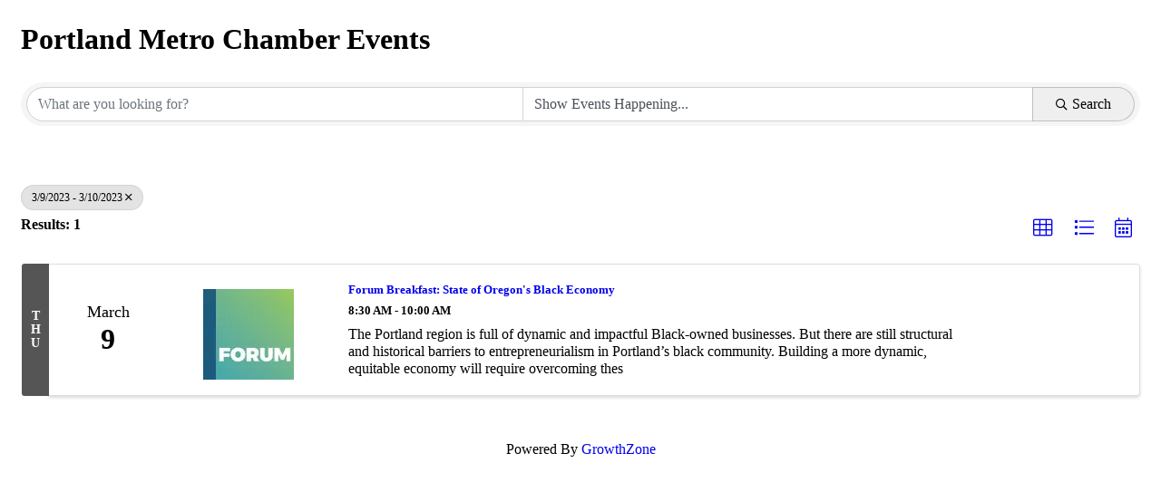

--- FILE ---
content_type: text/html; charset=utf-8
request_url: https://community.portlandalliance.com/events/Search?from=03%2F09%2F2023&to=03%2F10%2F2023&mode=0&cid=3782&DateFilter=5
body_size: 8185
content:
<!DOCTYPE html><html><head>
    <!-- TenantId: 2009; TenantKey: 7bf1ddf1-8f23-4d76-a4a9-d3f00c31009f -->
    <!-- IsDevMode: False -->
        <!-- Template URI:  ID 2006 -->
        <meta property="og:type" content="website" />
<meta property="og:image" content="https://res.cloudinary.com/micronetonline/image/upload/c_crop,h_1152,w_1152,x_0,y_0/f_auto/q_auto/v1686765085/tenants/7bf1ddf1-8f23-4d76-a4a9-d3f00c31009f/734cbb48edfa48dbb56b566c8e1022cf/HawthornPMC-GZVers.jpg" /><meta property="og:site_name" content="Portland Metro Chamber Module Pages" /><meta property="og:url" content="https://community.portlandalliance.com/events/Search?from=03%2F09%2F2023&amp;to=03%2F10%2F2023&amp;mode=0&amp;cid=3782&amp;DateFilter=5" /><title>Calendar Object reference not set to an instance of an object. -  - 2006</title><link href="https://community.portlandalliance.com/public/css/mmp/core?v=hIj6QgGYRjwfpitUVZMw8OMzjlL-07w8MYEegl56ouI1" rel="stylesheet"/>
<style>
#mn-content > .mn-application > #gzns > .row.panel.panel-default {
  display: none;
}
</style>

    
    <style type="text/css">
        #gzns .select2-selection--multiple, #gzns .select2-selection--single {
            border-radius: 0;
            height: calc(2.25rem + 2px);
            margin: 0;
            border: 1px solid #cacaca;
        }

        #gzns .select2-selection__rendered {
            padding-top: 5px;
            line-height: 24px;
        }

        #gzns .select2-selection__arrow {
            top: 10px;
        }

        .ui-datepicker {
            z-index: 3 !important;
        }
    </style>

    <link href="https://community.portlandalliance.com/GZContent/css/public/lib/bootstrap/bootstrap-ns.min.css" rel="stylesheet" />
    <link href="https://community.portlandalliance.com/GZContent/css/public/lib/fontawesome/css/fa.css" rel="stylesheet" />
    <link href="https://cdnjs.cloudflare.com/ajax/libs/select2/4.0.6-rc.0/css/select2.min.css" rel="stylesheet" />
    <link href="https://cdnjs.cloudflare.com/ajax/libs/bootstrap-datepicker/1.9.0/css/bootstrap-datepicker.min.css" rel="stylesheet" />
    <link href="https://community.portlandalliance.com/Cms/Css?version=Version2" rel="stylesheet" type="text/css" />

</head><body><!-- System.NullReferenceException: Object reference not set to an instance of an object.
   at MicroNet.MMP.Business.Services.TemplateParsing.TemplateParser.Parse(String htmlTemplate) in D:\a\1\s\MicroNet.MMP.Business\Services\TemplateParsing\TemplateParser.cs:line 69
   at MicroNet.MMP.Business.Services.TemplateParsing.TemplateDataSourceService.GetParsedTemplate(String templateUri, Int32 siteTemplateId, Boolean storeTemplate) in D:\a\1\s\MicroNet.MMP.Business\Services\TemplateParsing\TemplateDataSourceService.cs:line 387
   at MicroNet.MMP.Business.Services.TemplateParsing.TemplateDataSourceService.<>c__DisplayClass17_1.<OldGetPageTemplate>g__templateRetriever|0() in D:\a\1\s\MicroNet.MMP.Business\Services\TemplateParsing\TemplateDataSourceService.cs:line 336
   at MicroNet.MMP.Util.Cache.LockingCache`1.FillCache(String key, Func`1 actionToGetIfNotPresent, Nullable`1 slidingExpiration) in D:\a\1\s\MicroNet.MMP.Util\Cache\LockingCache.cs:line 103
   at MicroNet.MMP.Util.Cache.LockingCache`1.LockAndFillCache(String key, Func`1 actionToGetIfNotPresent, Nullable`1 slidingExpiration) in D:\a\1\s\MicroNet.MMP.Util\Cache\LockingCache.cs:line 66
   at MicroNet.MMP.Util.Cache.LockingCache`1.GetOrAdd(String key, Func`1 actionToGetIfNotPresent, Nullable`1 slidingExpiration) in D:\a\1\s\MicroNet.MMP.Util\Cache\LockingCache.cs:line 51
   at MicroNet.MMP.Business.Services.TemplateParsing.TemplateDataSourceService.OldGetPageTemplate(String templateUri, Int32 siteTemplateId, Boolean isInDevMode, Boolean storeTemplate) in D:\a\1\s\MicroNet.MMP.Business\Services\TemplateParsing\TemplateDataSourceService.cs:line 330
 --><div id="gzns" class="gz-pageId-7935">
        <div class="">
                    <div class="gz-row">
            <div class="gz-col-1">
                <div class="gz-block gz-partners">
                    <div id="mni-partners-Top"></div>
                    <script type="text/javascript">
                        /*<![CDATA[*/
                            var _mnipartq = _mnipartq || [];
                                
        _mnipartq.push(["Top.animation", 0], ["Top.max", 20], ["Top.create", "mni-partners-Top"]);
        _mnipartq.push(["Top.v", "2"], ["Top.pageId", 7935], ["Top.position", "Top"]);
    

                            (function (b, d, a, c) { b.getElementById(d) || (c = b.getElementsByTagName(a)[0], a = b.createElement(a), a.type = "text/javascript", a.async = !0, a.src = "https://community.portlandmetrochamber.com/Content/PublicWidgets/Partners.js", c.parentNode.insertBefore(a, c)) })(document, "mni-partners-script", "script");
                        /*]]>*/
                    </script>
                </div>
            </div>
        </div>

            


 







    <!--unique class in container-fluid wrapper-->
<div class="container-fluid gz-events-listing">

    <!--page title-->
    <div class="row gz-all-headers">
        <div class="col">
            <h1 class="gz-pagetitle">Portland Metro Chamber Events</h1>
        </div>
        <div class="btn-group gz-sort-btn-group" role="group" aria-label="Display Options">
        </div>
    </div>
        <!-- search bar-->
        <div class="row gz-directory-search">
            <div class="col">
                <form id="filter" action="https://community.portlandalliance.com/events/Search" method="get">
                    <div class="input-group gz-search-filters">
                        <input id="searchInput" for="search" type="text" class="form-control gz-search-keyword" aria-label="Search by keyword" placeholder="What are you looking for?" name="term">
                        <select multiple class="custom-select gz-search-category multiSelect gz-option" id="category-select" aria-label="Search by Category" data-name="CatVals" type="text" style="display: none"></select>
                        <select class="custom-select gz-search-happening gz-option" id="happening-select" aria-label="Search by Happening" data-name="DateFilter" name="DateFilter">
                            <option value="0" selected>Show Events Happening...</option>
                            <option value="1">Today</option>
                            <option value="2">This Week</option>
                            <option value="3">This Weekend</option>
                            <option value="4">This Month</option>
                            <option value="5">Custom</option>
                        </select>
                        <div class="input-group-append">
                            <button type="submit" class="btn gz-search-btn" aria-label="Search Submit"><i class="gz-far gz-fa-search"></i>Search</button>
                        </div>
                    </div>
                    <div id="gz-search-custom" class="row" style="display: none">
                        <div>
                            <label for="from">Start Date</label>
                            <input data-val="true" data-val-date="The field from must be a date." id="from" name="from" type="text" value="03/09/2023" />
                        </div>
                        <div>
                            <label for="to">End Date</label>
                            <input data-val="true" data-val-date="The field to must be a date." id="to" name="to" type="text" value="03/10/2023" />
                        </div>
                    </div>
                    <input type="hidden" name="CategoryValues" id="CategoryValues" />
                    <input type="hidden" name="mode" id="mode" />
                </form>
            </div>
        </div>

        <!-- search pills, these display if keyword or items in search are selected -->
        <div class="row gz-search-pills">
            <div class="col">
                                    <a data-name="CustomDate" data-value="3/10/2023 11:59:59 PM" class="badge badge-pill gz-search-pill" aria-label="Deselect">3/9/2023  - 3/10/2023<i class="gz-fal gz-fa-times"></i></a>
                            </div>
        </div>


        <!--includes events # and sorting options, grid view should be selected and display by default-->
        <div class="row gz-sort-bar">
            <div class="col">
                <div class="btn-toolbar gz-sort-toolbar justify-content-between" role="toolbar" aria-label="Toolbar with button groups">
                    <h4 class="gz-subtitle">Results: 1</h4>
                    <div class="btn-group gz-sort-btn-group" role="group" aria-label="Display Options">
                        <!-- the below gz-view-btn buttons are the toggles for grid and list view, place a class of "active" on the active button as seen below, list view should be default active for events-->
                        <a href="javascript:void(0)" class="gz-sort-btn gz-view-btn " role="button" id="gz-grid-btn" title="Grid View" aria-label="Grid View button"><i class="gz-fal gz-fa-th"></i></a>
                        <a href="javascript:void(0)" class="gz-sort-btn gz-view-btn active" role="button" id="gz-list-btn" title="List View" aria-label="List View button"><i class="gz-fal gz-fa-list"></i></a>
                        <a href="javascript:void(0)" class="gz-sort-btn gz-view-btn " role="button" id="gz-calendar-btn" title="Calendar View" aria-label="Calendar View button"><i class="gz-fal gz-fa-calendar-alt"></i></a>
                    </div>
                </div>
            </div>
        </div>

        <!-- start of LIST card view, the GRID view will use same markup except instead of using column '.gz-list-col'  use '.gz-grid-col' -->
        <div class="row gz-cards gz-events-cards">
                <div class="gz-list-col">
                    
        <div class="card gz-events-card" itemscope="itemscope" itemtype="http://schema.org/Event">
        <div class="card-header">
            <div class="gz-card-wkday-wrap">
                <span class="gz-card-wkday">THU</span>
            </div>
            <div class="gz-event-date-wrap">
                <div class="gz-card-month">
                        <span class="gz-start-dt">March</span>

                </div>
                <div class="gz-card-dday">
                    <!--if no end day omit .gz-end-dy span-->
                    <span class="gz-start-dy">9</span>
                </div>
            </div>
        </div>
        <div class="card-header">
            <!--if no event image omit the <a> and leave .card-header empty-->
                <a href="https://community.portlandalliance.com/events/Details/forum-breakfast-state-of-oregon-s-black-economy-724643?sourceTypeId=Website" class="gz-card-head-img">
                    <img class="img-fluid" itemprop="image" src="https://res.cloudinary.com/micronetonline/image/upload/q_auto/f_auto/c_crop,h_200,w_200,x_0,y_0/f_auto/c_limit,h_100,w_250/q_auto/v1658867536/tenants/7bf1ddf1-8f23-4d76-a4a9-d3f00c31009f/da56a9580d5b42a3840312489298de4c/FORUM.png" alt="">
                </a>
        </div>
        <div class="card-body gz-events-card-body">
            <h5 class="card-title" itemprop="name">
                <a href="https://community.portlandalliance.com/events/Details/forum-breakfast-state-of-oregon-s-black-economy-724643?sourceTypeId=Website" class="gz-card-title gz-event-card-title" itemprop="url">Forum Breakfast: State of Oregon&#39;s Black Economy</a>
            </h5>
                        <h5 class="gz-event-card-time">8:30 AM - 10:00 AM</h5>
            
            <!-- date & time for schema.org, correct the datetime, these do not display only using only for schema-->
            <meta itemprop="startDate" content="3/9/2023 8:30:00 AM">
            <meta itemprop="endDate" content="3/9/2023 10:00:00 AM">
            <p class="card-text gz-description gz-events-description" itemprop="about">The Portland region is full of dynamic and impactful Black-owned businesses. But there are still structural and historical barriers to entrepreneurialism in Portland’s black community. Building a more dynamic, equitable economy will require overcoming thes</p>
        </div>
        <div class="card-footer">
            <!-- if registration is not available add .disabled class-->
        </div>
    </div>













                </div>
        </div>
        <div class="row gz-cards gz-events-calendar" style="display: none">
            

<div class="row">
    <div class="col">
        <div class="gz-calendar-month">
            <h2 class="gz-heading">
                <a href="#" class="gz-switch-month" data-date="02/01/2023" data-mode="1"><i class="gz-far gz-fa-chevron-left"></i></a>
                <span class="gz-calendar-month-text">Mar 2023</span>
                <a href="#" class="gz-switch-month" data-date="04/01/2023" data-mode="1"><i class="gz-far gz-fa-chevron-right"></i></a>
            </h2>
        </div>
    </div>
        <div class="row">
        <div class="col">
            <div id="gz-calendar">
                <div class="gz-week gz-names">
                    <div class="gz-day">Sun</div>
                    <div class="gz-day">Mon</div>
                    <div class="gz-day">Tue</div>
                    <div class="gz-day">Wed</div>
                    <div class="gz-day">Thu</div>
                    <div class="gz-day">Fri</div>
                    <div class="gz-day">Sat</div>
                </div>
<div class="gz-week">    <div class="gz-day">
    </div>
    <div class="gz-day">
    </div>
    <div class="gz-day">
    </div>
    <div class="gz-day">
                <a class="gz-day-link" title="All Events" href="https://community.portlandalliance.com/events/Search?from=03%2f01%2f2023&amp;to=03%2f02%2f2023&amp;mode=0&amp;cid=3782&amp;DateFilter=5">1</a>
                    <div class="gz-event-link" ><a title="Ankeny Triangle Improvement Project Business &amp; Resident Initial Meeting &amp; Info Session 1" href="https://community.portlandalliance.com/events/Details/ankeny-triangle-improvement-project-business-resident-initial-meeting-info-session-1-846921?sourceTypeId=Hub">Ankeny Triangle Improvement Project Business &amp; Resident Initial Meeting &amp; Info Session 1</a></div>
                    <div class="gz-event-link" ><a title="Ankeny Triangle Improvement Project Business &amp; Resident Initial Meeting &amp; Info Session 2" href="https://community.portlandalliance.com/events/Details/ankeny-triangle-improvement-project-business-resident-initial-meeting-info-session-2-846928?sourceTypeId=Hub">Ankeny Triangle Improvement Project Business &amp; Resident Initial Meeting &amp; Info Session 2</a></div>
    </div>
    <div class="gz-day">
2    </div>
    <div class="gz-day">
3    </div>
    <div class="gz-day">
4    </div>
</div><div class="gz-week">    <div class="gz-day">
5    </div>
    <div class="gz-day">
6    </div>
    <div class="gz-day">
7    </div>
    <div class="gz-day">
8    </div>
    <div class="gz-day">
                <a class="gz-day-link" title="All Events" href="https://community.portlandalliance.com/events/Search?from=03%2f09%2f2023&amp;to=03%2f10%2f2023&amp;mode=0&amp;cid=3782&amp;DateFilter=5">9</a>
                    <div class="gz-event-link" ><a title="Forum Breakfast: State of Oregon&#39;s Black Economy" href="https://community.portlandalliance.com/events/Details/forum-breakfast-state-of-oregon-s-black-economy-724643?sourceTypeId=Hub">Forum Breakfast: State of Oregon&#39;s Black Economy</a></div>
    </div>
    <div class="gz-day">
10    </div>
    <div class="gz-day">
11    </div>
</div><div class="gz-week">    <div class="gz-day">
12    </div>
    <div class="gz-day">
13    </div>
    <div class="gz-day">
                <a class="gz-day-link" title="All Events" href="https://community.portlandalliance.com/events/Search?from=03%2f14%2f2023&amp;to=03%2f15%2f2023&amp;mode=0&amp;cid=3782&amp;DateFilter=5">14</a>
                    <div class="gz-event-link" ><a title="Unlock Your Benefits" href="https://community.portlandalliance.com/events/Details/unlock-your-benefits-830542?sourceTypeId=Hub">Unlock Your Benefits</a></div>
    </div>
    <div class="gz-day">
15    </div>
    <div class="gz-day">
16    </div>
    <div class="gz-day">
17    </div>
    <div class="gz-day">
18    </div>
</div><div class="gz-week">    <div class="gz-day">
19    </div>
    <div class="gz-day">
20    </div>
    <div class="gz-day">
                <a class="gz-day-link" title="All Events" href="https://community.portlandalliance.com/events/Search?from=03%2f21%2f2023&amp;to=03%2f22%2f2023&amp;mode=0&amp;cid=3782&amp;DateFilter=5">21</a>
                    <div class="gz-event-link" ><a title="EPOP Last Tuesday at Taylor Street Tavern at Paramount Hotel" href="https://community.portlandalliance.com/events/Details/epop-last-tuesday-at-taylor-street-tavern-at-paramount-hotel-799799?sourceTypeId=Hub">EPOP Last Tuesday at Taylor Street Tavern at Paramount Hotel</a></div>
    </div>
    <div class="gz-day">
                <a class="gz-day-link" title="All Events" href="https://community.portlandalliance.com/events/Search?from=03%2f22%2f2023&amp;to=03%2f23%2f2023&amp;mode=0&amp;cid=3782&amp;DateFilter=5">22</a>
                    <div class="gz-event-link" ><a title="Business After Hours at Oregon State University Downtown Portland" href="https://community.portlandalliance.com/events/Details/business-after-hours-at-oregon-state-university-downtown-portland-724756?sourceTypeId=Hub">Business After Hours at Oregon State University Downtown Portland</a></div>
    </div>
    <div class="gz-day">
23    </div>
    <div class="gz-day">
24    </div>
    <div class="gz-day">
25    </div>
</div><div class="gz-week">    <div class="gz-day">
26    </div>
    <div class="gz-day">
27    </div>
    <div class="gz-day">
28    </div>
    <div class="gz-day">
29    </div>
    <div class="gz-day">
30    </div>
    <div class="gz-day">
31    </div>
    <div class="gz-day">
    </div>
</div>
            </div>
        </div>
    </div>

</div>





        </div>
    </div><!-- container fluid close-->



                    <div class="gz-row">
            <div class="gz-col-1">
                <div class="gz-block gz-partners">
                    <div id="mni-partners-Bottom"></div>
                    <script type="text/javascript">
                        /*<![CDATA[*/
                            var _mnipartq = _mnipartq || [];
                                
        _mnipartq.push(["Bottom.animation", 0], ["Bottom.max", 20], ["Bottom.create", "mni-partners-Bottom"]);
        _mnipartq.push(["Bottom.v", "2"], ["Bottom.pageId", 7935], ["Bottom.position", "Bottom"]);
    

                            (function (b, d, a, c) { b.getElementById(d) || (c = b.getElementsByTagName(a)[0], a = b.createElement(a), a.type = "text/javascript", a.async = !0, a.src = "https://community.portlandmetrochamber.com/Content/PublicWidgets/Partners.js", c.parentNode.insertBefore(a, c)) })(document, "mni-partners-script", "script");
                        /*]]>*/
                    </script>
                </div>
            </div>
        </div>

                <div class="gz-row">
        <div class="gz-col-1">
            <div class="gz-block gz-powered-by">
                <span>Powered By </span><a href="https://www.growthzone.com">GrowthZone</a>
            </div>
        </div>
    </div>

        </div>
    </div>    <script>
            var MMP = MMP || {};
            MMP.Base = {TenantId: 2009, Url: '//community.portlandmetrochamber.com/' };
    </script>

    <script src="https://ajax.googleapis.com/ajax/libs/jquery/3.1.1/jquery.min.js" type="text/javascript"></script>
    <script src="https://cdnjs.cloudflare.com/ajax/libs/popper.js/1.14.3/umd/popper.min.js" integrity="sha384-ZMP7rVo3mIykV+2+9J3UJ46jBk0WLaUAdn689aCwoqbBJiSnjAK/l8WvCWPIPm49" crossorigin="anonymous"></script>
    <script src="https://cdnjs.cloudflare.com/ajax/libs/bootstrap-datepicker/1.9.0/js/bootstrap-datepicker.min.js"></script>
    <script src="https://stackpath.bootstrapcdn.com/bootstrap/4.3.1/js/bootstrap.min.js" integrity="sha384-JjSmVgyd0p3pXB1rRibZUAYoIIy6OrQ6VrjIEaFf/nJGzIxFDsf4x0xIM+B07jRM" crossorigin="anonymous"></script>
    
    <script>
        MMP.jQuery = jQuery.noConflict(true);
    </script>
<script src="https://community.portlandalliance.com/public/js/mmp/core?v=qw0N1n4OBOXaPR_-bwgsZFg3_LPCaO3V-4KZwVTl9pY1"></script>
<script>

jQuery('.gz-sponsor-name').hide()

</script>
    <script src="https://community.portlandalliance.com/public/js/select2-MMP/core?v=YEh8gXjGY22IAPuwtxZZO_VDYcUUyR4LM2pyJhHIehs1"></script>

    
    <script type="text/javascript">
        MMP.jQuery(function ($) {
            MMP.Plugins.AutoCompleteV2.Init('#filter', 'form #searchInput', 'https://community.portlandalliance.com/events/AutoComplete');
            var form = $('#gzns form'),
                dropdown = form.find('#catgId');
            dropdown.change(function (e) { form.submit(); });
            $('a.toggle-mode').click(function (e) { e.preventDefault(); $('#mode').val($(this).data('mode')).parents('form').submit(); });
            $('#from, #to').datepicker();
            MMP.Plugins.SearchBar.Init('https://community.portlandalliance.com/events/Filters', 'https://community.portlandalliance.com/events/Search');

            $(function () {
                var $gzns = $('#gzns');
                var $info = $('#gzns').find('.gz-list-col');
                if ($gzns.width() > 950) {
                    $info.addClass('col-lg-3');
                }
                $('.gz-events-cards').hide();
                $('.gz-events-calendar').hide();

                if ('List' == 'Calendar') {
                    $('.gz-events-calendar').show();
                    $('.gz-view-btn').removeClass('active');
                    $('#gz-calendar-btn').addClass('active');
                }
                else {
                    $('.gz-events-cards').show();
                }
            });

            $('.gz-search-pill').click(function () {
                if ($(this).data('name') === 'CustomDate') {
                    $('#from').val("");
                    $('#to').val("");
                }
                $(this).remove();

                populateSubmitValues();

                $('#filter').submit();
            });

            function getValue($e) {
                return $e.data('name') === 'CategoryValues' ? [$e.data('value')] : $e.data('value');
            }

            function populateSubmitValues() {
                var $badges = $('.gz-search-pill');

                var filters = [].slice.call($badges)
                    .reduce(function (o, k) {
                        var $badge = $(k);
                        var cur = o[$badge.data('name')];
                        if ($badge.data('name') === 'Term') $('#searchInput').val("");
                        else if ($badge.data('name') === 'CustomDate') { $('#from').val("3/1/2023 12:00:00 AM"); $('#to').val("3/31/2023 12:00:00 AM"); $('#happening-select').val(5);}
                        else if (cur && (cur.Id || cur.Id === 0)) cur.Value.push($badge.data('value'));
                        else if (cur && cur.push) cur.push($badge.data('value'));
                        else o[$badge.data('name')] = getValue($badge);
                        return o;
                    },
                    { "CategoryValues": '' });
                if (!!filters) {
                    if (filters.CategoryValues.length > 0) {
                        $('#CategoryValues').val(filters.CategoryValues.join('|'));
                    }
                    if (!!filters.DateFilter) {
                        $('#happening-select').val(filters.DateFilter);
                    }
                }

                populateViewMode();
            }

            function populateViewMode() {
                if ($('#gz-calendar-btn').hasClass('active')) {
                    $('#mode').val('1');
                }
                if ($('#gz-list-btn').hasClass('active')) {
                    $('#mode').val('0');
                }
                if ($('#gz-grid-btn').hasClass('active')) {
                    $('#mode').val('2');
                }
            }

            $('#gz-grid-btn').click(function () {
                $('.gz-events-cards>div').addClass('gz-grid-col');
                $('.gz-view-btn').removeClass('active');
                $(this).addClass('active');
                $('.gz-events-cards>div').removeClass('gz-list-col');
                $('.gz-events-cards').show();
                $('.gz-events-calendar').hide();
            });

            $('#gz-list-btn').click(function () {
                $('.gz-events-cards>div').addClass('gz-list-col');
                $('.gz-view-btn').removeClass('active');
                $(this).addClass('active');
                $('.gz-events-cards>div').removeClass('gz-grid-col');
                $('.gz-events-cards').show();
                $('.gz-events-calendar').hide();
            });

            $('#gz-calendar-btn').click(function () {
                $('.gz-events-cards>div').addClass('gz-calendar-col');
                $('.gz-view-btn').removeClass('active');
                $(this).addClass('active');
                $('.gz-events-cards').hide();
                $('.gz-events-calendar').show();
            });

            $('.gz-search-happening').change(function () {
                if (this.value == 5) {
                    $('#gz-search-custom').show();
                }
                else {
                    $('#gz-search-custom').hide();
                    $('#from').val("");
                    $('#to').val("");
                }
            });

            $('#gz-search-btn').click(function () {
                populateViewMode();
            });

            $('.gz-calendar-month a.gz-switch-month').click(function (e) {
                e.preventDefault();
                $('#from').val($(this).data('date'))
                $('#mode').val('1');
                $('#to').val('');

                var $badges = $('.gz-search-pill');

                var filters = [].slice.call($badges)
                    .reduce(function (o, k) {
                        var $badge = $(k);
                        var cur = o[$badge.data('name')];
                        if ($badge.data('name') === 'Term') $('#searchInput').val("");
                        else if ($badge.data('name') === 'CustomDate') { }
                        else if (cur && (cur.Id || cur.Id === 0)) cur.Value.push($badge.data('value'));
                        else if (cur && cur.push) cur.push($badge.data('value'));
                        else o[$badge.data('name')] = getValue($badge);
                        return o;
                    },
                    { "CategoryValues": '' });
                if (!!filters) {
                    if (filters.CategoryValues.length > 0) {
                        $('#CategoryValues').val(filters.CategoryValues.join('|'));
                    }
                }

                populateViewMode();

                $('#filter').submit();
            });
        });
    </script>

    <script>
        (function ($) {
            $(function () {
                //Used to execute scripts in customers templates (public modules) after page load
                if (window.runOnModuleLoad) {
                    window.runOnModuleLoad($);
                }

                fetch('https://community.portlandalliance.com/api/analytics/visitor');
            });
        })(MMP.jQuery);
    </script>
        <script>
            (function () {
                MMP.jQuery(function ($) {
                    $("h1.gz-pagetitle").show();
                });
            })();
        </script>
</body></html>

